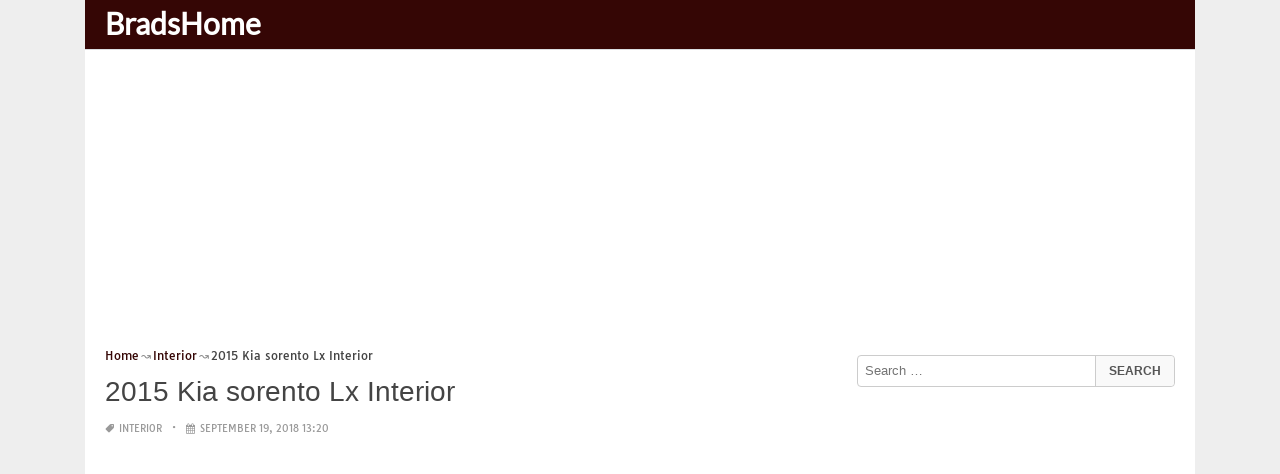

--- FILE ---
content_type: text/html; charset=UTF-8
request_url: https://bradshomefurnishings.com/2015-kia-sorento-lx-interior/
body_size: 16535
content:
<!DOCTYPE html><html lang="en-US"><head><meta charset="UTF-8"><meta name="viewport" content="width=device-width,minimum-scale=1,initial-scale=1"><link rel="profile" href="https://gmpg.org/xfn/11"><link rel="pingback" href="https://bradshomefurnishings.com/xmlrpc.php"><title>2015 Kia sorento Lx Interior &#8211; BradsHomeFurnishings</title><meta name='robots' content='max-image-preview:large'/><style>img:is([sizes="auto" i], [sizes^="auto," i]) { contain-intrinsic-size: 3000px 1500px }</style><link rel="alternate" type="application/rss+xml" title="BradsHomeFurnishings &raquo; Feed" href="https://bradshomefurnishings.com/feed/"/><link rel="alternate" type="application/rss+xml" title="BradsHomeFurnishings &raquo; Comments Feed" href="https://bradshomefurnishings.com/comments/feed/"/><link rel="alternate" type="application/rss+xml" title="BradsHomeFurnishings &raquo; 2015 Kia sorento Lx Interior Comments Feed" href="https://bradshomefurnishings.com/2015-kia-sorento-lx-interior/feed/"/><link rel='stylesheet' id='wp-block-library-css' href='https://bradshomefurnishings.com/wp-includes/css/dist/block-library/style.min.css?ver=6.8.3' type='text/css' media='all'/><style id='classic-theme-styles-inline-css' type='text/css'>
/*! This file is auto-generated */
.wp-block-button__link{color:#fff;background-color:#32373c;border-radius:9999px;box-shadow:none;text-decoration:none;padding:calc(.667em + 2px) calc(1.333em + 2px);font-size:1.125em}.wp-block-file__button{background:#32373c;color:#fff;text-decoration:none}</style><style id='global-styles-inline-css' type='text/css'>
:root{--wp--preset--aspect-ratio--square: 1;--wp--preset--aspect-ratio--4-3: 4/3;--wp--preset--aspect-ratio--3-4: 3/4;--wp--preset--aspect-ratio--3-2: 3/2;--wp--preset--aspect-ratio--2-3: 2/3;--wp--preset--aspect-ratio--16-9: 16/9;--wp--preset--aspect-ratio--9-16: 9/16;--wp--preset--color--black: #000000;--wp--preset--color--cyan-bluish-gray: #abb8c3;--wp--preset--color--white: #ffffff;--wp--preset--color--pale-pink: #f78da7;--wp--preset--color--vivid-red: #cf2e2e;--wp--preset--color--luminous-vivid-orange: #ff6900;--wp--preset--color--luminous-vivid-amber: #fcb900;--wp--preset--color--light-green-cyan: #7bdcb5;--wp--preset--color--vivid-green-cyan: #00d084;--wp--preset--color--pale-cyan-blue: #8ed1fc;--wp--preset--color--vivid-cyan-blue: #0693e3;--wp--preset--color--vivid-purple: #9b51e0;--wp--preset--gradient--vivid-cyan-blue-to-vivid-purple: linear-gradient(135deg,rgba(6,147,227,1) 0%,rgb(155,81,224) 100%);--wp--preset--gradient--light-green-cyan-to-vivid-green-cyan: linear-gradient(135deg,rgb(122,220,180) 0%,rgb(0,208,130) 100%);--wp--preset--gradient--luminous-vivid-amber-to-luminous-vivid-orange: linear-gradient(135deg,rgba(252,185,0,1) 0%,rgba(255,105,0,1) 100%);--wp--preset--gradient--luminous-vivid-orange-to-vivid-red: linear-gradient(135deg,rgba(255,105,0,1) 0%,rgb(207,46,46) 100%);--wp--preset--gradient--very-light-gray-to-cyan-bluish-gray: linear-gradient(135deg,rgb(238,238,238) 0%,rgb(169,184,195) 100%);--wp--preset--gradient--cool-to-warm-spectrum: linear-gradient(135deg,rgb(74,234,220) 0%,rgb(151,120,209) 20%,rgb(207,42,186) 40%,rgb(238,44,130) 60%,rgb(251,105,98) 80%,rgb(254,248,76) 100%);--wp--preset--gradient--blush-light-purple: linear-gradient(135deg,rgb(255,206,236) 0%,rgb(152,150,240) 100%);--wp--preset--gradient--blush-bordeaux: linear-gradient(135deg,rgb(254,205,165) 0%,rgb(254,45,45) 50%,rgb(107,0,62) 100%);--wp--preset--gradient--luminous-dusk: linear-gradient(135deg,rgb(255,203,112) 0%,rgb(199,81,192) 50%,rgb(65,88,208) 100%);--wp--preset--gradient--pale-ocean: linear-gradient(135deg,rgb(255,245,203) 0%,rgb(182,227,212) 50%,rgb(51,167,181) 100%);--wp--preset--gradient--electric-grass: linear-gradient(135deg,rgb(202,248,128) 0%,rgb(113,206,126) 100%);--wp--preset--gradient--midnight: linear-gradient(135deg,rgb(2,3,129) 0%,rgb(40,116,252) 100%);--wp--preset--font-size--small: 13px;--wp--preset--font-size--medium: 20px;--wp--preset--font-size--large: 36px;--wp--preset--font-size--x-large: 42px;--wp--preset--spacing--20: 0.44rem;--wp--preset--spacing--30: 0.67rem;--wp--preset--spacing--40: 1rem;--wp--preset--spacing--50: 1.5rem;--wp--preset--spacing--60: 2.25rem;--wp--preset--spacing--70: 3.38rem;--wp--preset--spacing--80: 5.06rem;--wp--preset--shadow--natural: 6px 6px 9px rgba(0, 0, 0, 0.2);--wp--preset--shadow--deep: 12px 12px 50px rgba(0, 0, 0, 0.4);--wp--preset--shadow--sharp: 6px 6px 0px rgba(0, 0, 0, 0.2);--wp--preset--shadow--outlined: 6px 6px 0px -3px rgba(255, 255, 255, 1), 6px 6px rgba(0, 0, 0, 1);--wp--preset--shadow--crisp: 6px 6px 0px rgba(0, 0, 0, 1);}:where(.is-layout-flex){gap: 0.5em;}:where(.is-layout-grid){gap: 0.5em;}body .is-layout-flex{display: flex;}.is-layout-flex{flex-wrap: wrap;align-items: center;}.is-layout-flex > :is(*, div){margin: 0;}body .is-layout-grid{display: grid;}.is-layout-grid > :is(*, div){margin: 0;}:where(.wp-block-columns.is-layout-flex){gap: 2em;}:where(.wp-block-columns.is-layout-grid){gap: 2em;}:where(.wp-block-post-template.is-layout-flex){gap: 1.25em;}:where(.wp-block-post-template.is-layout-grid){gap: 1.25em;}.has-black-color{color: var(--wp--preset--color--black) !important;}.has-cyan-bluish-gray-color{color: var(--wp--preset--color--cyan-bluish-gray) !important;}.has-white-color{color: var(--wp--preset--color--white) !important;}.has-pale-pink-color{color: var(--wp--preset--color--pale-pink) !important;}.has-vivid-red-color{color: var(--wp--preset--color--vivid-red) !important;}.has-luminous-vivid-orange-color{color: var(--wp--preset--color--luminous-vivid-orange) !important;}.has-luminous-vivid-amber-color{color: var(--wp--preset--color--luminous-vivid-amber) !important;}.has-light-green-cyan-color{color: var(--wp--preset--color--light-green-cyan) !important;}.has-vivid-green-cyan-color{color: var(--wp--preset--color--vivid-green-cyan) !important;}.has-pale-cyan-blue-color{color: var(--wp--preset--color--pale-cyan-blue) !important;}.has-vivid-cyan-blue-color{color: var(--wp--preset--color--vivid-cyan-blue) !important;}.has-vivid-purple-color{color: var(--wp--preset--color--vivid-purple) !important;}.has-black-background-color{background-color: var(--wp--preset--color--black) !important;}.has-cyan-bluish-gray-background-color{background-color: var(--wp--preset--color--cyan-bluish-gray) !important;}.has-white-background-color{background-color: var(--wp--preset--color--white) !important;}.has-pale-pink-background-color{background-color: var(--wp--preset--color--pale-pink) !important;}.has-vivid-red-background-color{background-color: var(--wp--preset--color--vivid-red) !important;}.has-luminous-vivid-orange-background-color{background-color: var(--wp--preset--color--luminous-vivid-orange) !important;}.has-luminous-vivid-amber-background-color{background-color: var(--wp--preset--color--luminous-vivid-amber) !important;}.has-light-green-cyan-background-color{background-color: var(--wp--preset--color--light-green-cyan) !important;}.has-vivid-green-cyan-background-color{background-color: var(--wp--preset--color--vivid-green-cyan) !important;}.has-pale-cyan-blue-background-color{background-color: var(--wp--preset--color--pale-cyan-blue) !important;}.has-vivid-cyan-blue-background-color{background-color: var(--wp--preset--color--vivid-cyan-blue) !important;}.has-vivid-purple-background-color{background-color: var(--wp--preset--color--vivid-purple) !important;}.has-black-border-color{border-color: var(--wp--preset--color--black) !important;}.has-cyan-bluish-gray-border-color{border-color: var(--wp--preset--color--cyan-bluish-gray) !important;}.has-white-border-color{border-color: var(--wp--preset--color--white) !important;}.has-pale-pink-border-color{border-color: var(--wp--preset--color--pale-pink) !important;}.has-vivid-red-border-color{border-color: var(--wp--preset--color--vivid-red) !important;}.has-luminous-vivid-orange-border-color{border-color: var(--wp--preset--color--luminous-vivid-orange) !important;}.has-luminous-vivid-amber-border-color{border-color: var(--wp--preset--color--luminous-vivid-amber) !important;}.has-light-green-cyan-border-color{border-color: var(--wp--preset--color--light-green-cyan) !important;}.has-vivid-green-cyan-border-color{border-color: var(--wp--preset--color--vivid-green-cyan) !important;}.has-pale-cyan-blue-border-color{border-color: var(--wp--preset--color--pale-cyan-blue) !important;}.has-vivid-cyan-blue-border-color{border-color: var(--wp--preset--color--vivid-cyan-blue) !important;}.has-vivid-purple-border-color{border-color: var(--wp--preset--color--vivid-purple) !important;}.has-vivid-cyan-blue-to-vivid-purple-gradient-background{background: var(--wp--preset--gradient--vivid-cyan-blue-to-vivid-purple) !important;}.has-light-green-cyan-to-vivid-green-cyan-gradient-background{background: var(--wp--preset--gradient--light-green-cyan-to-vivid-green-cyan) !important;}.has-luminous-vivid-amber-to-luminous-vivid-orange-gradient-background{background: var(--wp--preset--gradient--luminous-vivid-amber-to-luminous-vivid-orange) !important;}.has-luminous-vivid-orange-to-vivid-red-gradient-background{background: var(--wp--preset--gradient--luminous-vivid-orange-to-vivid-red) !important;}.has-very-light-gray-to-cyan-bluish-gray-gradient-background{background: var(--wp--preset--gradient--very-light-gray-to-cyan-bluish-gray) !important;}.has-cool-to-warm-spectrum-gradient-background{background: var(--wp--preset--gradient--cool-to-warm-spectrum) !important;}.has-blush-light-purple-gradient-background{background: var(--wp--preset--gradient--blush-light-purple) !important;}.has-blush-bordeaux-gradient-background{background: var(--wp--preset--gradient--blush-bordeaux) !important;}.has-luminous-dusk-gradient-background{background: var(--wp--preset--gradient--luminous-dusk) !important;}.has-pale-ocean-gradient-background{background: var(--wp--preset--gradient--pale-ocean) !important;}.has-electric-grass-gradient-background{background: var(--wp--preset--gradient--electric-grass) !important;}.has-midnight-gradient-background{background: var(--wp--preset--gradient--midnight) !important;}.has-small-font-size{font-size: var(--wp--preset--font-size--small) !important;}.has-medium-font-size{font-size: var(--wp--preset--font-size--medium) !important;}.has-large-font-size{font-size: var(--wp--preset--font-size--large) !important;}.has-x-large-font-size{font-size: var(--wp--preset--font-size--x-large) !important;}
:where(.wp-block-post-template.is-layout-flex){gap: 1.25em;}:where(.wp-block-post-template.is-layout-grid){gap: 1.25em;}
:where(.wp-block-columns.is-layout-flex){gap: 2em;}:where(.wp-block-columns.is-layout-grid){gap: 2em;}
:root :where(.wp-block-pullquote){font-size: 1.5em;line-height: 1.6;}</style><link rel="EditURI" type="application/rsd+xml" title="RSD" href="https://bradshomefurnishings.com/xmlrpc.php?rsd"/><meta name="generator" content="WordPress 6.8.3"/><link rel='shortlink' href='https://bradshomefurnishings.com/?p=11576'/><link rel="alternate" title="oEmbed (JSON)" type="application/json+oembed" href="https://bradshomefurnishings.com/wp-json/oembed/1.0/embed?url=https%3A%2F%2Fbradshomefurnishings.com%2F2015-kia-sorento-lx-interior%2F"/><link rel="alternate" title="oEmbed (XML)" type="text/xml+oembed" href="https://bradshomefurnishings.com/wp-json/oembed/1.0/embed?url=https%3A%2F%2Fbradshomefurnishings.com%2F2015-kia-sorento-lx-interior%2F&#038;format=xml"/><link rel="canonical" href="https://bradshomefurnishings.com/2015-kia-sorento-lx-interior/"/><link rel="icon" href="https://bradshomefurnishings.com/wp-content/uploads/2018/06/cropped-green-house-favicon-1-32x32.png" sizes="32x32"/><link rel="canonical" href="https://bradshomefurnishings.com/2015-kia-sorento-lx-interior/"/><link rel="icon" href="https://bradshomefurnishings.com/wp-content/uploads/2018/06/cropped-green-house-favicon-1-192x192.png" sizes="192x192"/><link rel="apple-touch-icon" href="https://bradshomefurnishings.com/wp-content/uploads/2018/06/cropped-green-house-favicon-1-180x180.png"/><meta name="msapplication-TileImage" content="https://bradshomefurnishings.com/wp-content/uploads/2018/06/cropped-green-house-favicon-1-270x270.png"/><script type="application/ld+json">{"@context":"http:\/\/schema.org","@type":"BlogPosting","mainEntityOfPage":"https:\/\/bradshomefurnishings.com\/2015-kia-sorento-lx-interior\/","publisher":{"@type":"Organization","name":"BradsHomeFurnishings","logo":{"@type":"ImageObject","url":"https:\/\/bradshomefurnishings.com\/2015-kia-sorento-lx-interior\/","height":36,"width":190}},"headline":"2015 Kia sorento Lx Interior","datePublished":"2018-09-19T13:20:47+07:00","dateModified":"2018-09-19T13:20:47+07:00","author":{"@type":"Person","name":"brads home furnishings"},"image":{"@type":"ImageObject","url":["https:\/\/bradshomefurnishings.com\/wp-content\/uploads\/2018\/08\/2015-kia-sorento-lx-interior-2017-kia-sorento-for-sale-near-moore-ok-boomer-kia-of-2015-kia-sorento-lx-interior.jpg",1280,791,false],"width":1280,"height":791}}</script><link rel="canonical" href="https://bradshomefurnishings.com/2015-kia-sorento-lx-interior/"/><link rel="icon" href="https://s.wordpress.org/style/images/codeispoetry.png"/><link rel="stylesheet" href="https://maxcdn.bootstrapcdn.com/font-awesome/4.7.0/css/font-awesome.min.css"><script async custom-element="amp-analytics" src="https://cdn.ampproject.org/v0/amp-analytics-0.1.js"></script><meta name="theme-color" content="#350605"><meta name="msapplication-navbutton-color" content="#350605"><meta name="apple-mobile-web-app-status-bar-style" content="#350605"><style amp-custom>.clear{clear:both;}img{width:auto;max-width:100%;height:auto;}a:link,a:visited{color:#e50a4a;text-decoration:none;}a:hover{text-decoration:underline;transition:color .45s ease-in-out;-moz-transition:color .45s ease-in-out;-webkit-transition:color .45s ease-in-out;} html, body, div, span, applet, object, h1, h2, h3, h4, h5, h6, p, blockquote, pre, a, abbr, acronym, address, big, cite, code, del, dfn, em, img, ins, kbd, q, s, samp, small, strike, strong, sub, sup, tt, var, b, u, i, center, dl, dt, dd, ol, ul, li, fieldset, form, label, legend, table, caption, tbody, tfoot, thead, tr, th, td, article, aside, canvas, details, embed, figure, figcaption, footer, header, hgroup, menu, nav, output, ruby, section, summary, time, mark, audio, video {padding:0; margin:0;}pre{background:#fafafa;margin-bottom:15px;padding:15px;white-space:pre-wrap;white-space:-moz-pre-wrap;white-space:-pre-wrap;white-space:-o-pre-wrap;word-wrap:break-word}iframe{max-width:100%;}.das{margin:0 0 5px 0;width:auto;height:auto;text-align:center;} @font-face {font-family:'Tauri';font-style:normal;font-weight:400;src:local('Tauri Regular'), local('Tauri-Regular'), url(https://fonts.gstatic.com/s/tauri/v4/NN-VSW_h-jkrKyYGwwj5QQ.woff2) format('woff2');unicode-range:U+0100-024F, U+1E00-1EFF, U+20A0-20AB, U+20AD-20CF, U+2C60-2C7F, U+A720-A7FF;}@font-face {font-family:'Tauri';font-style:normal;font-weight:400;src:local('Tauri Regular'), local('Tauri-Regular'), url(https://fonts.gstatic.com/s/tauri/v4/sWn97sjs9uU0xeuHDScCTA.woff2) format('woff2');unicode-range:U+0000-00FF, U+0131, U+0152-0153, U+02C6, U+02DA, U+02DC, U+2000-206F, U+2074, U+20AC, U+2212, U+2215;}@font-face {font-family:'Lato';font-style:normal;font-weight:400;src:local('Lato Regular'), local('Lato-Regular'), url(https://fonts.gstatic.com/s/lato/v13/UyBMtLsHKBKXelqf4x7VRQ.woff2) format('woff2');unicode-range:U+0100-024F, U+1E00-1EFF, U+20A0-20AB, U+20AD-20CF, U+2C60-2C7F, U+A720-A7FF;}@font-face {font-family:'Lato';font-style:normal;font-weight:400;src:local('Lato Regular'), local('Lato-Regular'), url(https://fonts.gstatic.com/s/lato/v13/1YwB1sO8YE1Lyjf12WNiUA.woff2) format('woff2');unicode-range:U+0000-00FF, U+0131, U+0152-0153, U+02C6, U+02DA, U+02DC, U+2000-206F, U+2074, U+20AC, U+2212, U+2215;}body{background:#eee;color:#444;font-family:"Helvetica Neue",Helvetica,Arial,sans-serif;font-size:14px;line-height:1.42857143;}.entry-content h1{margin-bottom:10px;font-size:32px;line-height:44px;}.entry-content h2{margin-bottom:10px;font-size:28px;line-height:34px;} .entry-content h3{margin-bottom:10px;font-size:22px;line-height:26px;} .entry-content h4{margin-bottom:10px;font-size:18px;line-height:22px;} .entry-content h5{margin-bottom:10px;font-size:16px;line-height:20px;} .entry-content h6{margin-bottom:10px;font-size:13px;line-height:20px;} .thonwidget a,.thonol a,.box a,.post-meta,.breadcrumb,.pagination{font-family:"Tauri",Helvetica,Arial,sans-serif;font-size:14px;} p{margin:5px 0 15px;line-height:1.42857143;}.alignleft{float:left;padding:5px 20px 5px 0;}.alignright{float:right;padding:5px 0 5px 20px;}.aligncenter{max-width:100% !important;text-align:center !important;margin:10px auto !important;display:block;}.aligncenter img{margin:5px auto !important;}.fax{font-family:"Open Sans",Arial,sans-serif;}.header{font-family:"Lato";margin-bottom:0;padding:0 10px !Important;background-color:#e50a4a !important;}.header li a,.header li a.dropdown{background-color:#e50a4a !Important;max-height:49px;color:#f9f9f9;}.header li a:hover,.header li a.dropdown:hover{color:#e9e9e9 !important;}.header ul.nav-buttons ul li{background-color:#e50a4a !important;line-height:35px;height:35px;}.header ul.nav-buttons ul a{background-color:#e50a4a;line-height:35px;}.header ul.nav-buttons ul a.selected,.header ul.nav-buttons ul a:hover{background:rgba(25,25,25,0.1) !Important;}.header ul.nav-buttons ul{padding:0;}.header .navclosed{background-color:#e50a4a;float:left !important;}.header .logos{margin:10px 10px 0 0;left:10px;position:relative;float:left;display:none;}.header .logos img{height:30px;width:145px;}.header ul a i.fa{padding-right:6px;} .header,.header li a,.header li a.dropdown,.header ul.nav-buttons ul li,.header ul.nav-buttons ul a,.header .navclosed{background-color:#e50a4a !Important;}.header li a,.header li a.dropdown{font-size:15px !important;font-weight:400;}.header{padding:0 10px;}.button-comment{display:block;text-align:center;}.button-comment a.button{display:inline-block;padding:8px 30px;background:#e50a4a;color:#fff !important;border-radius:5px;}.row{width:auto;}.container{width:auto;max-width:950px;margin:0 auto;padding:0;} .main-content{width:auto;max-width:960px;margin:0 auto;padding:0;}h1.logor{text-indent:-5000px;background:#f00;display:absolute;width:0;height:0;}.site-logo{width:auto;max-width:300px;height:50px;line-height:50px;left:0;z-index:999;float:left;}.site-logo a.logo-text{font-weight:bold;font-size:30px;line-height:46px;color:#fff;padding:0 15px 0 10px;}.site-logo a.logo-text:hover{color:#f1f2f3;text-decoration:none;}.site-logo a.logo-image{line-height:50px;padding:0;}.site-logo a.logo-image img{height:40px;width:auto;padding:5px 15px 5px 10px;}.nav-buttons{display:inline;float:left;} .logo{}.logo a{padding-left:0 !important;}.logo img{margin:10px 10px 10px 5px;width:auto;height:30px;}.header{width:auto;padding:15px;}.header .header-left{float:left;width:70%;padding-bottom:10px;}.header .header-right{float:right;width:30%;padding-bottom:10px;}.searchs{width:auto;min-width:250px;-webkit-border-radius:4px;-moz-border-radius:4px;border-radius:4px;padding:0;height:30px;background:#fff;float:right;margin:10px 10px 9px 0;}.searchs input[type=text]{width:75%;padding:8px;margin:0;border:none;color:#555;background:none;}.searchs input[type=text]:focus{outline:0;}.searchs .btn{width:15%;font-size:15px;color:#555;float:right;outline:0;padding:0;height:30px;margin:0;border:none;background:none;border-left:1px solid #bcbcbc;}.searchs .btn:hover{background:#f5f5f5;cursor:pointer;-webkit-border-radius:4px;-moz-border-radius:4px;border-radius:4px;} .searchs-menu{display:none;}.contents{clear:both;width:auto;padding:15px 20px 50px;display:block;background:#fff;}.content{float:left;width:70%;margin:0;padding:0;}.sidebar{float:right;width:30%;margin:0;padding:0;}.posts{width:auto;padding:0 15px 0 0;}.post{width:100%;margin:0 0 15px;padding:0;display:inline-block;font-weight:300;height:auto;border-bottom:1px dashed #e5e5e5;}.post-entry{position:relative;background:none;width:auto;margin:0 0 5px 0;}.post-title{position:absolutex;width:100%;}.post h2.post-title{font-size:22px;margin-bottom:0px;font-weight:500;line-height:30px;} .post h2.post-title a:hover{text-decoration:none;}.post-title a{color:#333;}.post img.post-thumb-big{max-width:100%;}.post img.post-thumb-left{float:left;margin:0 15px 5px 0;}.post img.post-thumb-right{float:right !Important;padding:0 0 0 15px;}.post .clear{margin-bottom:35px;}.post img.thumb-list1{float:left;margin:5px 15px 0px 0;width:160px;height:120px;}.post img.thumb-list3{margin:5px 0 5px;width:100%;}.post h2.title-list1{font-size:20px;line-height:28px;font-weight:600;}.post h2 a{color:#222;}.post-gallery{width:auto;margin:0px -5px 0 -5px;}.post-gallery .post-gallerys{width:25%;padding:0;margin:0;display:inline-block;}.post-gallery a{padding:5px;display:block;}.post-gallery img{width:100%;}.post-single{width:auto;padding-left:0;font-weight:300;}.post-single img{margin-bottom:10px;}.post-single h1.single-title{font-size:28px;line-height:34px;font-weight:500;padding-bottom:5px;}.posts .post-meta{font-size:10px;line-height:20px;margin:5px 0 0px;color:#999;text-transform:uppercase;}.posts .post-meta a{color:#999;}.posts .post-meta a.post-edit-link:before{content:"\2022";padding-left:10px;padding-right:5px;}.posts .post-meta img{width:auto;}.posts .post-meta .post-meta-views{text-transform:capitalize;}.post .post-meta .post-meta-views:before{content:"\2022";padding-left:10px;padding-right:10px;}.post .post-meta .post-meta-date:after{content:"\2022";padding-left:10px;padding-right:10px;}.posts .post-meta-cat{padding-right:5px;}.posts .post-meta-cat:after{content:"\2022";padding-left:10px;padding-right:5px;}.posts .post-meta i{padding-left:5px;-moz-transform:scale(-1, 1);-webkit-transform:scale(-1, 1);-o-transform:scale(-1, 1);-ms-transform:scale(-1, 1);transform:scale(-1, 1);}.posts .entry-content{margin:15px 0;}.posts .wp-caption{margin:0 0 15px;}.posts .wp-caption .wp-caption-text{font-size:13px;text-align:center;}.posts .post-meta-tag a{color:#777;}.posts .post-meta-tag a:hover{text-decoration:underline}.post-grid{width:33.33%;float:left;display:block;margin:0;}.post-grid h2{width:auto;white-space:nowrap;overflow:hidden;text-overflow:ellipsis;color:#222;}.post-grid a{color:#fff;}.post-grid h2 a{color:#222;}.post-grid-entry{margin:0 16px 16px 0 !Important;width:auto;position:relative;}.post-grid-entry img{width:100%;object-fit:cover;object-position:center;}.post-grid-entry:hover img{opacity:0.8}.post-grid h2{position:absolute;bottom:0;right:0;left:0;width:auto;text-align:center;font-size:11px;font-weight:400;padding:5px 0;color:#fefefe;xtext-shadow:0px 0px 2px rgba(150, 150, 150, 1);background:linear-gradient(to bottom,rgba(0,0,0,0.05) 6%,rgba(0,0,0,0.75) 90%);}.post-grid1 a{display:inline-block;height:auto;width:100%;}.post-grid h2.title-grid1{bottom:5px !important;}.post-grid h2.title-grid1 a{color:#fff;padding-left:5px;padding-right:5px;}.post-grid h2.title-grid2{position:relative;background:none;font-size:13px;text-align:left;padding:5px 0 0;}.post-grid h2.title-grid3{position:relative;background:none;text-align:left;font-size:14px;padding:10px 0 0;font-weight:500;}.post-grid h2.title-grid4{opacity:0;background:nonex;text-align:left;font-size:14px;padding:10px 0;font-weight:500;}.post-grid h2.title-grid4 a{color:#fff ;padding:0 10px;}.post-grid h2.post-title a:hover{text-decoration:none;} .post-grid2{margin-bottom:10px;}.post-grid3{width:50%;}.post-grid3 .post-grid-entry{padding:7px;border:1px solid #e1e2e3;-webkit-border-radius:3px;-moz-border-radius:3px;border-radius:3px;}.post-grid3 .post-meta{margin:3px 0 1px;}.post-grid3 .post-meta-cat{text-transform:capitalize;}.post-grid3 .post-meta-cat:after{padding-left:5px;padding-right:0;}.post-grid3 .post-meta-views{padding-left:0;}.post-grid4{width:50%;}.post-grid4 h2.title-grid4{bottom:5px;}.post-grid4 .post-meta{opacity:0;padding:2px 10px 0;position:absolute;bottom:30px;left:0;color:#f1f2f3;text-transform:capitalize;}.post-grid4 .post-meta a{color:#f1f2f3;} .post-grid4 .post-meta .post-ratings{margin:2px 0 0;}.post-grid4:hover h2.title-grid4,.post-grid4:hover .post-meta,.post-grid4:hover h4.title-grid4{display:block;opacity:1.0;transition:opacity .45s ease-in-out;-moz-transition:opacity .45s ease-in-out;-webkit-transition:opacity .45s ease-in-out;}.post-ratings{float:right;width:60px;height:24px;white-space:none;overflow:hidden;text-overflow:ellipsis;}.post-ratings-loading{display:none !important;z-index:-5;}p.download-size{border:1px solid #e1e1e1;padding:10px;margin-bottom:20px;font-weight:bold;}p.download-size:hover{background:#fefefe;}p.download-size a{padding-right:10px;font-weight:500;}p.download-size a:before{content:"\0338";padding-right:20px;color:#333;}p.download-size a:first-of-type:before{content:"";}.related-posts{}.related-posts h3{font-weight:500;font-size:22px;line-height:34px;margin-bottom:20px;}.related-posts h4{font-weight:500;font-size:14px;}.related-posts h4.style2{font-weight:500;font-size:16px;}.related-posts li.post{margin-bottom:10px;}.related-posts li.post img.post-thumb-left{margin-bottom:10px;width:50px;}.related-posts li.thonol{padding:0 0 20px 40px !important;max-width:100% !important;min-height:130px !important;}.related-posts li.thonol2{padding:0 0 20px 40px !important;width:100%;min-height:50px !important;}.related-posts li.thonol .thumb-style1{margin-bottom:10px;width:160px;height:120px;position:absolute;right:50px;}.related-posts li.thonol2 .thumb-style1{width:50px;height:50px;position:absolute;right:50px;}.related-posts li.thonolamp .thumb-style1{right:110px;}.related-posts li.thonol h4{padding:0 220px 0 0;}.related-posts li.thonol2 h4{padding:0 120px 0 0;}.related-posts li.thonol .post-meta{padding:0 220px 0 0;}.related-posts li.thonol2 .post-meta{padding:0 120px 0 0;}.related-posts li.thonol p{padding:0 220px 0 0;}.related-posts li.thonol .post-meta-cat a{font-size:10px !important;}.related-posts h2.title-grid2{padding-top:5px;}.related-posts .post-grid2 img{margin-bottom:5px;}.related-posts .post-grid1 img{margin-bottom:0;}.related-posts .post-grid2 img{margin-bottom:0;}.related-posts .post-grid3 img{margin-bottom:0;}.related-posts .post-grid4 img{margin-bottom:0;}.related-posts .post-grid4 a{display:inline-block;height:auto;width:100%;}.related-posts .post-grid4 .post-meta{right:0 !Important;}.related-posts .post-grid4 .post-meta a{display:inline;}.post-header h1{font-size:22px;font-weight:600;}.posts table{width:auto;max-width:100%;border-collapse:collapse;margin-bottom:15px;}.posts table th{background:#f9f9f9;border:1px solid #f1f2f3;padding:4px 5px;}.posts table td{border:1px solid #f1f2f3;padding:2px 5px;}.gallery{width:auto;max-width:100%;font-size:13px;line-height:20px;margin-bottom:15px;}.gallery .gallery-item{background:#eeex;margin:0;display:inline-table;text-align:center;padding:10px 0;}.gallery .gallery-caption{padding:0 5px;}.gallery .gallery-item .gallery-icon{padding:0 5px;width:auto;max-width:100%;}.gallery .gallery-item img{height:auto;}.gallery-columns-1 .gallery-item{width:100%;}.gallery-columns-2 .gallery-item{width:50%;}.gallery-columns-3 .gallery-item{width:33.3%;}.gallery-columns-4 .gallery-item{width:25%;}.gallery-columns-5 .gallery-item{width:20%;}.gallery-columns-6 .gallery-item{width:16.6%;}.gallery-columns-7 .gallery-item{width:14.2%;}.gallery-columns-8 .gallery-item{width:12.5%;}.gallery-columns-9 .gallery-item{width:11.1%;}.entry-content ul,.entry-content ol{margin:0 0 15px;padding:0 0 0 30px;font-size:14px;}.entry-content ul li,.entry-content ol li{line-height:22px;}.entry-content blockquote{padding:10px 10px 10px 20px;font-size:14px;font-style:italic;border-left:4px solid #eee;background:#f5f5f5;}.socials{padding:10px 0 0;clear:both;margin:20px 0;font-size:13px;}.socials span{border-top:1px dashed #ccc;border-bottom:1px dashed #ddd;padding:5px;margin-right:5px;}.socials a span{border:none;}.socials a{margin-bottom:5px;margin-right:5px;display:inline-block;padding:5px 5px 5px 10px;}.socials a:hover{text-decoration:none;}.btn-twitter {background:#00acee;border-radius:0;color:#fff}.btn-twitter:link, .btn-twitter:visited {color:#fff}.btn-twitter:active, .btn-twitter:hover {background:#0087bd;color:#fff}.btn-facebook {background:#3b5998;border-radius:0;color:#fff}.btn-facebook:link, .btn-facebook:visited {color:#fff}.btn-facebook:active, .btn-facebook:hover {background:#30477a;color:#fff}.btn-whatsapp {background:#4CAF50;border-radius:0;color:#fff}.btn-whatsapp:link, .btn-whatsapp:visited {color:#fff}.btn-whatsapp:active, .btn-whatsapp:hover {background:#388E3C;color:#fff}.btn-stumbleupon {background:#f74425;border-radius:0;color:#fff}.btn-stumbleupon:link, .btn-stumbleupon:visited {color:#fff}.btn-stumbleupon:active, .btn-stumbleupon:hover {background:#c7371e;color:#fff}.btn-linkedin {background:#0e76a8;border-radius:0;color:#fff}.btn-linkedin:link, .btn-linkedin:visited {color:#fff}.btn-linkedin:active, .btn-linkedin:hover {background:#0b6087;color:#fff}.btn-pinterest {background:#bd081c;border-radius:0;color:#fff}.btn-pinterest:link, .btn-pinterest:visited {color:#fff}.btn-pinterest:active, .btn-pinterest:hover {background:#960414;color:#fff}.post-entry-comment{margin-bottom:30px;}.post-entry-comment .comment-form-comment{margin-bottom:0;width:100%;}.post-entry-comment .comment-form-email,.post-entry-comment .comment-form-author,.post-entry-comment .comment-form-url{width:auto;} .post-entry-comment textarea,.post-entry-comment input[type=text],.post-entry-comment input[type=email],.post-entry-comment input[type=url]{color:#555;line-height:20px;padding:6px 10px;margin-top:5px;clear:both;display:block;width:240px;border:1px solid #ccc;-webkit-border-radius:4px;-moz-border-radius:4px;border-radius:4px;} .post-entry-comment textarea{width:90% !Important;}.post-entry-comment .submit{padding:10px 15px;outline:0;font-size:14px;background:#eee;border:1px solid #ddd;-webkit-border-radius:4px;-moz-border-radius:4px;border-radius:4px;}.comment-list{padding-left:15px;font-size:13px;}.comment-list li{list-style:none;border:1px solid #e9e9e9;background:#f9f9f9x;width:auto;padding:15px;margin-bottom:15px;}.comment-list .commentname{display:inline-table;width:70px;float:left;margin-right:15px;}.comment-list .commentinfo{display:inline-table;}.comment-list .commenttext{display:inline;}.comment-list .comment-author img{float:left;margin-right:15px;}h3.comment-title{font-weight:500;line-height:30px;font-size:22px;margin-bottom:10px;}.comment-list ul.children{margin-top:10px;}.pagination{margin:20px 0;line-height:30px;text-align:center;font-size:12px;} .pagination ul li{list-style:none;display:inline-block;line-height:22px;margin-right:5px;border:0px solid #ddd;-webkit-border-radius:4px;-moz-border-radius:4px;border-radius:4px;background-color:#e50a4a;cursor:pointer;}.pagination ul li a,.pagination ul li .page-numbers{color:#fff;display:block;padding:3px 12px;}.pagination a:hover,.pagination ul li .dots,.pagination ul li .current{background-color:rgba(25,25,25,0.3);text-decoration:none;}.paginations{margin:20px 0;line-height:30px;text-align:left;font-size:15px;background:#f0f0f0;padding:0 10px;}.paginations span{display:inline-table;margin:0;}.paginations a{margin:0;display:inline-block;padding:3px 8px;border-left:1px solid #f1f2f3;}.paginations a:hover{background:#e1e2e3;}.box{margin-bottom:20px;font-weight:300;font-size:14px;clear:both;display:block;padding-left:5px;}.box .tagcloud{text-align:justify;}.box .tagcloud a{line-height:20px;margin-right:5px;}.box .tagcloud a:after{content:",";}.box ul{display:block;counter-reset:my-badass-counter;}.box ul li{list-style:none;line-height:20px;border-bottom:1px dotted #e5e5e5;padding:8px 0;}li.adv{clear:both;display:block;padding-bottom:20px;border-bottom:1px solid #d99x;}li.adv img{width:70px;float:left;display:block;padding:0 10px 20px 0;}li.adv h4{display:block;}li.adv h4 a{color:#222;font-size:14px;font-weight:600;}li.adv span{clear:both;font-size:12px;} .box a:hover{text-decoration:none;}.box p{margin-top:0;}.box li.cat-item{width:50%;display:inline-block;clear:none;float:left;}.box li.cat-item a{padding-right:5px;}.box .calendar_wrap{display:block;width:auto;}.box .calendar_wrap table{width:100%;text-align:center;} .box .calendar_wrap table caption{background:#f9f9f9;font-weight:bold;padding:5px 0;}.box span.att{text-transform:uppercase;font-size:10px;}.box span.att a{color:#666;}.box li.thonwidget a{font-size:14px;}.box .excerpt a{font-size:16px;}.box .excerpt p{font-size:14px;font-weight:300;}.box li .size-small-thumbnail{float:left;padding:0 10px 0 0;} .box li.thonwidget{position:relative;clear:both;font-weight:400;display:block;min-height:65px;padding-top:8px;}.box li.thonwidget .post-thumb-big{display:block;margin-bottom:5px;}.box li.thonol{font-weight:300;padding:10px 60px 10px 40px;position:relative;min-height:50px;}.box li.thonol .numb{font-size:15px;color:#fff;width:30px;height:30px;line-height:30px;text-align:center;position:absolute;left:0;top:10px;-moz-border-radius:50px;-webkit-border-radius:50px;border-radius:50%;}.box img.thumb-style1{position:absolute;right:0;top:10px;width:50px;height:50px;}.box img.thumb-style2{position:absolute;right:0;top:10px;width:50px;height:50px;}.box li.thongrid{float:left;width:50%;padding:0;margin:0;display:block;border:0;}.box li.thongrid a{padding:5px;display:block;}.box li.thongrid img{width:100%;padding:0;margin:0 0 5px;}.box ul li{font-size:13px;}.box .thonwidget3 p{padding-right:55px;}.box .thonwidget3 a.thon-title{padding-right:45px;display:inline-block}.widget-title-box{border:0;margin-bottom:10px;display:block;}h3.widget-title{font-size:16px;font-weight:400;display:block;padding:0;background:#e50a4a;position:relative;color:#fff;}.sept{position:absolute;bottom:0;width:0;height:0;border-top:34px solid rgba(25,25,25,0.1);border-right:34px solid transparent;} h3.widget-title .texts{display:inline-block;padding:6px 10px;background:rgba(25,25,25,0.1) !Important;}h3.widget-title span{}.search-form{width:100%;-webkit-border-radius:4px;-moz-border-radius:4px;border-radius:4px;padding:0;height:30px;background:#fff;float:right;margin:10px 0;border:1px solid #ccc;}.search-form span.screen-reader-text{display:none;}.search-form .search-submit{font-size:12px;width:25%;float:right;color:#555;font-weight:600;text-transform:uppercase;margin:0;padding:8px 0;border:none;border-left:1px solid #ccc;background:#f9f9f9;outline:0;cursor:pointer;-webkit-border-radius:0 4px 4px 0;-moz-border-radius:0 4px 4px 0;border-radius:0 4px 4px 0;}.search-form .search-submit:hover{background:#f1f1f1;}.search-form .search-field{width:73%;margin:0;padding:0;border:0;outline:0;padding:7px 0 7px 7px;background:none;}.footer-widget{float:left;display:block;width:33.333%;padding:0;margin:0;}.footer-content{padding:8px 13px 20px;background:none;}.footer-widget-container{padding:7px;}.footer-widget .box{padding-left:0;}.footer{background:#f1f2f3;width:100%;color:#444;border-top:1px solid #e1e1e1}.footer p{color:#444;}.footer a{color:#444;}.footer a:hover{text-decoration:underline;}#footer{border-top:0px dashed #e0e0e0;text-align:center;padding:10px 0;font-size:12px;color:#444;}.bottom-menu ul{margin-bottom:10px;}.bottom-menu ul li{display:inline;list-style:none;padding:5px;}.breadcrumb{margin:0;padding:0;height:auto;margin-bottom:10px;}.breadcrumb ul{margin:0;padding:0 10px 0 0;width:auto;}.breadcrumb ul li{list-style:none;margin:0;display:inline;padding:0 2px 2px 0;font-size:12px;}.breadcrumb ul li:before {content:"\219D";color:#888;padding-right:2px;}.breadcrumb ul li.breadhome:before {content:"";padding-right:0;}.flickity-page-dots{display:none;}.box .form-control{width:100%;padding:8px;margin-bottom:8px;color:#333;}.box .form-control option{padding:5px;}.box .submit{background:#e50a4a;color:#fff;padding:8px 12px;font-size:13px;border:none;clear:both;margin-top:10px;}.thon-gallery{margin-right:-16px;}.thon-gallery h4.title-grid4{bottom:6px;}.thon-gallery .post-grid4{width:33.33% !important;} .thon-gallery img{max-width:100%;height:150px !important;}.thon-gallery amp-img{max-width:100%;height:150px !important;}.thon-gallery h2{font-size:20px !important;font-weight:500;line-height:24px;margin-bottom:10px;}.thon-gallery .thon-gallery-list{width:33.33%;display:inline-block;}.thon-gallery .thon-gallery-lists{width:auto;margin-right:10px;margin-bottom:10px;position:relative;} .thon-gallery h4 a{color:#fff !important;}.thon-gallery h4{opacity:0;width:auto;position:absolute;bottom:0;right:0;left:0;text-align:center;font-size:12px;font-weight:400;padding:5px;color:#fefefe;margin-bottom:0;white-space:nowrap;overflow:hidden;text-overflow:ellipsis;xtext-shadow:0px 0px 2px rgba(150, 150, 150, 1);background:linear-gradient(to bottom,rgba(0,0,0,0.05) 6%,rgba(0,0,0,0.85) 70%);}.thon-gallery .thon-gallery-lists:hover img{opacity:0.8;} amp-sidebar{background:#fff;font-family:"Lato";font-weight:400;font-size:14px;width:360px;padding:0;}.amp-sidebar-image{line-height:100px;vertical-align:middle;}.amp-close-image{top:15px;left:225px;cursor:pointer;}amp-sidebar .searchs-menu{padding:0;width:auto;max-width:100%;height:50px;display:block;}amp-sidebar .searchs{padding:0;margin-right:15px;width:330px;}amp-sidebar ul{padding:0;margin:0;}amp-sidebar li{list-style:none;line-height:24px;}amp-sidebar li a{color:#222;display:block;padding:7px 15px;border-bottom:1px dotted #e1e2e3;}amp-sidebar li i{display:inline;padding-right:10px;}amp-sidebar ul li a:hover{background-color:#f1f2f3;text-decoration:none;}amp-sidebar .logo{display:none;}.attach_image img{width:100%;}.resmenu{position:absolute;right:0;display:none;text-align:center;width:60px;height:48px;color:#fff;cursor:pointer;font-size:34px;line-height:50px;}.post-grid1 img{height:140px;margin-bottom:0;}.post-grid2 img{height:140px;margin-bottom:0;}.post-grid3 img{height:170px;margin-bottom:0;}.post-grid4 img{height:210px;margin-bottom:0;}@media only screen and (min-width:991px) { .xmain-content{margin:0 auto !important;width:auto;} }@media only screen and (min-width:0px) and (max-width:767px) { .contents{padding-right:10px;padding-left:10px;}.content{width:100%;}.sidebar{width:100%;padding-right:0;}.sidebar .box{padding-leftz:0;} .footer-widget{width:100%;}.post-grid .post-grid-entry{margin:0 5px 20px 10px;}.resmenu{display:block;}.searchs-def{display:none;} .thon-gallery{margin-right:0;}.thon-gallery .post-grid4{width:50% !important;} }@media only screen and (min-width:480px) and (max-width:767px) {.main-content{margin:0;}.contents{padding-left:10px;}.posts{padding-right:5px;padding-left:0 !Important;}.thon-gallery .thon-gallery-list{width:55%;}.posts .post-grid{width:33.333%;}.posts .post-grid3{width:50%;}.posts .post-grid-entry{margin:5px 7px;}.header ul.nav-buttons{width:300px;}li.logo{display:none !important;}.header .logos{display:block;}.post-grid3,.post-grid4{width:50% !important;} .box li.thongrid{width:25%;}.footer-widget-container{padding:0;}.footer-content{padding:15px;}.thon-gallery{margin-right:0;}.thon-gallery .post-grid4{width:50% !important;} }@media only screen and (min-width:0px) and (max-width:479px) {.main-content{margin:0;}.contents{padding-left:10px;}.posts{padding-right:5px;padding-left:0 !important;}.posts .post-thumb-left,.posts .post-thumb-right{width:35%;}.thon-gallery .thon-gallery-list,.post-grid{width:50%;} .thon-gallery .post-thumb-left,.post-grid .post-thumb-left{width:100%;}.socials{vertical-align:middle;}.socials a{width:25px;text-align:center;} .socials a span{display:none;} .box{padding-left:0;}.posts .post-grid{width:100%;} .posts .post-grid-entry{margin:7px 0;}.header ul.nav-buttons{width:300px;}.searchs-menu{display:block;}.searchs-menu .searchs{float:left;margin-left:10px;}li.logo{display:none !important;}.header .logos{display:block;}.gallery .gallery-item{width:100%;}.footer-widget-container{padding:0;}.footer-content{padding:10px;}amp-sidebar .searchs{width:92%;float:right;} .post-grid2 img{height:180px;}}.wrapper {padding-top:80px;z-index:0;}.wrapper-push {margin-left:0%;z-index:0;}.fixed {position:fixed!important;width:100%;}.header {width:auto;margin:0px;padding:0px;min-height:49px;padding-top:0px;position:relative;border-bottom-width:1px;border-bottom-style:solid;border-bottom-color:#dbdee2;background-color:rgba(255,255,255,1);background-color:#fff;-o-transition:.3s;-ms-transition:.3s;-moz-transition:.3s;-webkit-transition:.3s;transition:.3s;z-index:99;}.sticky {width:100%;padding:0px;height:60px;padding-top:10px;-o-transition:.3s;-ms-transition:.3s;-moz-transition:.3s;-webkit-transition:.3s;transition:.3s;}.sticky nav {margin-left:10px;min-height:100%;}.sticky ul.nav-buttons li {border-right-width:0px;}.stuck {margin:0 auto;width:100%;height:auto;position:fixed!important;top:0;left:0;right:0;-o-transition:.3s;-ms-transition:.3s;-moz-transition:.3s;-webkit-transition:.3s;transition:.3s;opacity:1.0;border-bottom-width:1px;border-bottom-style:solid;border-bottom-color:#dbdee2;}.stuck.header {padding-top:0px;min-height:50px;}.stuck .logo {padding-right:10px;}.stuck nav {margin-left:0px;min-height:100%!important;}.stuck ul.nav-buttons li {border-right-width:1px;}.logo {float:right;padding-right:20px;font-size:20px;line-height:50px;-o-transition:.3s;-ms-transition:.3s;-moz-transition:.3s;-webkit-transition:.3s;transition:.3s;}.logo span {color:#f1844d;font-weight:300;}.logo a {}.header a {color:#999ea3;}.header a:hover {color:#81868b;}.header a.selected {color:#81868b;background-color:#f8f8f9;}ul.nav-buttons li a.selected,ul.nav-buttons ul a.selected {background-color:#f8f8f9;}.navclosed,.navclicked {display:none;}.header nav {z-index:2;height:49px;margin-left:0px;-o-transition:.3s;-ms-transition:.3s;-moz-transition:.3s;-webkit-transition:.3s;transition:.3s;}ul.nav-buttons {margin:0px;padding:0px;z-index:2;list-style:none;position:absolute;}ul.nav-buttons li {margin:0px;padding:0px;float:left;position:relative;}ul.nav-buttons li a {font-size:15px;margin:0px;padding-left:10px;padding-right:10px;line-height:51px;display:block;text-decoration:none;}ul.nav-buttons li a.buy {background-color:#f1844d;color:#fff;}ul.nav-buttons li a:hover {font-size:15px;text-decoration:none;opacity:1.0;}ul.nav-buttons li a.selected{font-size:15px;text-decoration:none;opacity:1.0;}ul.nav-buttons li a.dropdown{font-size:15px;padding-left:10px;text-decoration:none;opacity:1.0; background-repeat:no-repeat;background-position:left center;}ul.nav-buttons li a:hover,ul.nav-buttons li a.dropdown:hover,ul.nav-buttons li:hover a.dropdown{background-color:rgba(25,25,25,0.1) !important;}ul.nav-buttons ul {list-style:none;position:absolute;padding:0px;padding-top:1px;width:auto;height:auto;left:-9999px; }ul.nav-buttons ul li {float:none;height:50px;border:0px;}ul.nav-buttons ul a {width:190px;display:block;margin:0px;padding-left:10px;background-color:#ebecedx;}ul.nav-buttons ul a:hover {background-color:#f8f8f9x;}ul.nav-buttons li:hover ul {left:0; }@media screen and (min-width:0px) and (max-width:767px) {.wrapper {left:0px;padding-top:80px;width:100%;position:absolute;transition-property:left; -moz-transition-duration:0.8s;-webkit-transition-duration:0.8s;-o-transition-duration:0.8s;transition-duration:0.8s;-moz-transition-timing-function:ease;-webkit-transition-timing-function:ease;-o-transition-timing-function:ease;transition-timing-function:ease;opacity:1;-o-transition:.8s;-ms-transition:.8s;-moz-transition:.8s;-webkit-transition:.8s;transition:.8s;z-index:0;}.wrapper-push {left:270px;position:absolute;transition-property:left; -moz-transition-duration:0.8s;-webkit-transition-duration:0.8s;-o-transition-duration:0.8s;transition-duration:0.8s;-moz-transition-timing-function:ease;-webkit-transition-timing-function:ease;-o-transition-timing-function:ease;transition-timing-function:ease;opacity:0.3; -o-transition:.8s;-ms-transition:.8s;-moz-transition:.8s;-webkit-transition:.8s;transition:.8s;z-index:0;}.header {min-height:50px;z-index:2;}.sticky {border-top-width:0px;}.stuck {height:40px;}.logo {font-size:16px;padding-top:1px;}.sticky nav,.stuck nav {margin-left:0px;}.navclosed {z-index:3;color:#fff;margin:0px;padding:0px;display:block; background-repeat:no-repeat;background-position:left top;width:50px;height:50px;position:absolute;left:0;transition-property:left; -moz-transition-duration:0.8s;-webkit-transition-duration:0.8s;-o-transition-duration:0.8s;transition-duration:0.8s;-moz-transition-timing-function:ease;-webkit-transition-timing-function:ease;-o-transition-timing-function:ease;transition-timing-function:ease;}.navclosed.slide + nav { display:block;overflow:hidden;max-width:0;padding-top:0;padding-bottom:0;margin-top:0;margin-bottom:0;-moz-transition-duration:0.8s; -webkit-transition-duration:0.8s;-o-transition-duration:0.8s;transition-duration:0.8s;-moz-transition-timing-function:ease;-webkit-transition-timing-function:ease;-o-transition-timing-function:ease;transition-timing-function:ease;left:-270px;max-width:270px;width:auto;height:100%!important;min-height:100%!important;z-index:3;position:fixed;top:0;}.navclosed a {color:transparent;margin:0px;padding:0px;width:50px;height:50px;display:block;}.navclicked.slide + nav { -moz-transition-duration:0.8s; -webkit-transition-duration:0.8s;-o-transition-duration:0.8s;transition-duration:0.8s;-moz-transition-timing-function:ease;-webkit-transition-timing-function:ease;-o-transition-timing-function:ease;transition-timing-function:ease;max-width:270px;width:auto;height:100%!important;min-height:100%!important;z-index:3!important;position:fixed;overflow:auto;left:0;top:0;}.navclicked {color:#fff;margin:0px;padding:0px; background-repeat:no-repeat;background-position:left -50px;z-index:3;width:20%;height:50px;left:270px;position:absolute;}.navclicked a {color:transparent;margin:0px;padding:0px;width:100%;height:300px;display:block;}.header nav {display:none;z-index:2;width:270px;height:auto;background-color:#ebeced;position:absolute;}ul.nav-buttons {float:none;width:100%;height:auto;overflow-x:hidden;overflow-y:auto;padding:0px;position:static;}ul.nav-buttons li {width:100%;height:auto;margin-right:0px;border-bottom-width:1px;border-bottom-style:solid;border-bottom-color:#ccced1;float:left;}ul.nav-buttons li a {display:block;width:100%;}ul.nav-buttons li a.dropdown {padding-left:36px !important;background-color:#ebeced; background-repeat:no-repeat;background-position:0px center;background-size:40px;-moz-background-size:40px;}ul.nav-buttons ul {position:relative;left:0px;}ul.nav-buttons ul li {border-bottom-width:1px;border-bottom-style:solid;border-bottom-color:#fff;}}@media screen and (-webkit-min-device-pixel-ratio:1.5),screen and (-moz-min-device-pixel-ratio:1.5),screen and (min-device-pixel-ratio:1.5) { .navclosed { background-repeat:no-repeat;background-position:left top;background-size:50px;-moz-background-size:50px;}.navclicked { background-repeat:no-repeat;background-position:left -50px;background-size:50px;-moz-background-size:50px;}ul.nav-buttons li a.dropdown,ul.nav-buttons li a.dropdown:hover,ul.nav-buttons li:hover a.dropdown{ background-repeat:no-repeat;padding-left:12px !important;background-position:left center;background-size:40px;-moz-background-size:40px;}}.contents{background-color:#ffffff;}.post h2.post-title a:hover,.post-grid h2.post-title a:hover{color:#350605 !important}.footer-content{background:#ffffff}.header,.header li a,.header li a.dropdown,.header ul.nav-buttons ul li,.header ul.nav-buttons ul a,.header .navclosed,.pagination ul li,.header nav,.resmenu{background-color:#350605 !important;}h3.widget-title{background:#350605}.box li.thonol .numb{color:#fff;background:#350605;}.box li.thonol:before{background:#350605}amp-sidebar .searchs-menu{background:#350605}a:link,a:visited{color:#350605;}a:hover{color:#e51709;}ul.nav-buttons li.logo a:hover,ul.nav-buttons li.logo a.dropdown:hover,ul.nav-buttons li.logo:hover a.dropdown{background-color:rgba(53,6,5,1) !important;}.main-content{max-width:1110px !important;}@media only screen and (min-width: 0px) and (max-width: 767px) {.header{left:-10px !important;}}</style><script async src="//pagead2.googlesyndication.com/pagead/js/adsbygoogle.js"></script><script>(adsbygoogle = window.adsbygoogle || []).push({
          google_ad_client: "ca-pub-6807953238257737",
          enable_page_level_ads: true
     });</script></head><body><div class="row"><div class="main-content"><header class="header"><div class="site-logo"><a class="logo-text" href="https://bradshomefurnishings.com">BradsHome</a></div><div on="tap:resmenu.toggle" role="button" tabindex="1" class="resmenu"><i class="fa fa-bars" aria-hidden="true"></i></div><nav></nav></header><div class="contents"><ins class="adsbygoogle" style="display:block" data-ad-client="ca-pub-6807953238257737" data-ad-slot="6505297393" data-ad-format="auto" data-full-width-responsive="true"></ins><script>(adsbygoogle = window.adsbygoogle || []).push({});</script><div class="content"><div class="posts"><main class="post-single"><nav class="breadcrumb"><ul itemscope itemtype="http://schema.org/BreadcrumbList"><li itemprop="itemListElement" itemscope itemtype="http://schema.org/ListItem" class="breadhome"><a href="https://bradshomefurnishings.com" itemtype="http://schema.org/Thing" itemprop="item"><span itemprop="name">Home</span><meta itemprop="position" content="1"></a></li><li itemprop="itemListElement" itemscope itemtype="http://schema.org/ListItem"><a href="https://bradshomefurnishings.com/category/interior/" itemtype="http://schema.org/Thing" itemprop="item"><span itemprop="name">Interior</span><meta itemprop="position" content="2"></a></li><li>2015 Kia sorento Lx Interior</li></ul></nav><article><h1 class="single-title">2015 Kia sorento Lx Interior</h1><div class="post-meta"><span class="post-meta-cat"><i class="fa fa-tag" aria-hidden="true"></i><a href="https://bradshomefurnishings.com/category/interior/" rel="category tag">Interior</a></span><span class="post-meta-date"><time class="entry-date published updated" datetime="2018-09-19T13:20:47+07:00"><i class="fa fa-calendar" aria-hidden="true"></i>September 19, 2018 13:20</time></span></div><div class="entry-content"><div class="das"><ins class="adsbygoogle" style="display:block" data-ad-client="ca-pub-6807953238257737" data-ad-slot="6505297393" data-ad-format="auto" data-full-width-responsive="true"></ins><script>(adsbygoogle = window.adsbygoogle || []).push({});</script></div><figure id="attachment_11584" aria-describedby="caption-attachment-11584" style="width:1280px" class="wp-caption aligncenter"><a href="https://bradshomefurnishings.com/2015-kia-sorento-lx-interior/2015-kia-sorento-lx-interior-used-2015-kia-sorento-lx-in-san-diego-643590-auto-city/"><img fetchpriority="high" decoding="async" class="wp-image-11584 size-full" src="https://bradshomefurnishings.com/wp-content/uploads/2018/08/2015-kia-sorento-lx-interior-used-2015-kia-sorento-lx-in-san-diego-643590-auto-city-of-2015-kia-sorento-lx-interior.jpg" alt="2015 Kia sorento Lx Interior Used 2015 Kia sorento Lx In San Diego 643590 Auto City" width="1280" height="718" srcset="https://bradshomefurnishings.com/wp-content/uploads/2018/08/2015-kia-sorento-lx-interior-used-2015-kia-sorento-lx-in-san-diego-643590-auto-city-of-2015-kia-sorento-lx-interior.jpg 1280w, https://bradshomefurnishings.com/wp-content/uploads/2018/08/2015-kia-sorento-lx-interior-used-2015-kia-sorento-lx-in-san-diego-643590-auto-city-of-2015-kia-sorento-lx-interior-700x393.jpg 700w, https://bradshomefurnishings.com/wp-content/uploads/2018/08/2015-kia-sorento-lx-interior-used-2015-kia-sorento-lx-in-san-diego-643590-auto-city-of-2015-kia-sorento-lx-interior-768x431.jpg 768w" sizes="(max-width: 1280px) 100vw, 1280px"/></a><figcaption id="caption-attachment-11584" class="wp-caption-text">2015 Kia sorento Lx Interior Used 2015 Kia sorento Lx In San Diego 643590 Auto City</figcaption></figure><div class="das"><ins class="adsbygoogle" style="display:block" data-ad-format="fluid" data-ad-layout-key="-6t+ed+2i-1n-4w" data-ad-client="ca-pub-6807953238257737" data-ad-slot="5799795124"></ins><script>(adsbygoogle = window.adsbygoogle || []).push({});</script></div><p><b>2015 Kia sorento Lx Interior </b>has a variety pictures that partnered to locate out the most recent pictures of 2015 Kia sorento Lx Interior here, and after that you can acquire the pictures through our best 2015 kia sorento lx interior collection. 2015 Kia sorento Lx Interior pictures in here are posted and uploaded by Brads house Furnishings for your 2015 kia sorento lx interior images collection. The images that existed in 2015 Kia sorento Lx Interior are consisting of best images and high quality pictures.</p><p style="text-align:center"><img decoding="async" title="2015 used kia sorento sx at alm roswell ga iid 17543901" src="https://bradshomefurnishings.com/wp-content/uploads/2018/08/2015-kia-sorento-lx-interior-2015-used-kia-sorento-sx-at-alm-roswell-ga-iid-17543901-of-2015-kia-sorento-lx-interior.jpg" alt="2015 kia sorento sx 17543901 3" width="100%"/><br/>
2015 used kia sorento sx at alm roswell ga iid 17543901</p><p>These many pictures of 2015 Kia sorento Lx Interior list may become your inspiration and informational purpose. We hope you enjoy and satisfied with our best characterize of 2015 Kia sorento Lx Interior from our accretion that posted here and with you can use it for satisfactory needs for personal use only. The house Design Ideas team after that provides the extra pictures of 2015 Kia sorento Lx Interior in high Definition and Best environment that can be downloaded by click on the gallery below the 2015 Kia sorento Lx Interior picture.</p><p style="text-align:center"><img decoding="async" title="2015 kia sorento new car test drive" src="https://bradshomefurnishings.com/wp-content/uploads/2018/08/2015-kia-sorento-lx-interior-2015-kia-sorento-new-car-test-drive-of-2015-kia-sorento-lx-interior.jpg" alt="cac50kis021d021001 jpg" width="100%"/><br/>
2015 kia sorento new car test drive<br/><img decoding="async" title="2017 kia sorento vs 2017 ford edge compare cars" src="https://bradshomefurnishings.com/wp-content/uploads/2018/08/2015-kia-sorento-lx-interior-2017-kia-sorento-vs-2017-ford-edge-compare-cars-of-2015-kia-sorento-lx-interior.jpg" alt="2017 kia sorento 100554172 h jpg" width="100%"/><br/>
2017 kia sorento vs 2017 ford edge compare cars</p><div class="das"><ins class="adsbygoogle" style="display:block;text-align:center;" data-ad-layout="in-article" data-ad-format="fluid" data-ad-client="ca-pub-6807953238257737" data-ad-slot="6445108715"></ins><script>(adsbygoogle = window.adsbygoogle || []).push({});</script></div><blockquote><p><strong>You Might Also Like :</strong><br/>
[gembloong_related_posts count=3]</p></blockquote><p><a href="http://bradshomefurnishings.com">bradshomefurnishings.com</a> can back up you to get the latest recommendation just about 2015 Kia sorento Lx Interior. restructure Ideas. We present a summit mood high photo subsequently trusted allow and all if youre discussing the house layout as its formally called. This web is made to perspective your unfinished room into a helpfully usable room in usefully a brief amount of time. so lets undertake a bigger judge exactly what the 2015 kia sorento lx interior. is everything virtually and exactly what it can possibly pull off for you. subsequently making an titivation to an existing habitat it is difficult to manufacture a well-resolved encroachment if the existing type and design have not been taken into consideration.</p><p style="text-align:center"><img decoding="async" title="used 2015 kia sorento lx in san diego 643590 auto city" src="https://bradshomefurnishings.com/wp-content/uploads/2018/08/2015-kia-sorento-lx-interior-used-2015-kia-sorento-lx-in-san-diego-643590-auto-city-of-2015-kia-sorento-lx-interior.jpg" alt="pre owned 2015 kia sorento lx" width="100%"/><br/>
used 2015 kia sorento lx in san diego 643590 auto city<br/><img decoding="async" title="kia sorento 2015 interior best of used 2015 kia sorento lx in san" src="https://bradshomefurnishings.com/wp-content/uploads/2018/08/2015-kia-sorento-lx-interior-kia-sorento-2015-interior-best-of-used-2015-kia-sorento-lx-in-san-of-2015-kia-sorento-lx-interior.jpg" alt="kia sorento 2015 interior best of used 2015 kia sorento lx in san diego" width="100%"/><br/>
kia sorento 2015 interior best of used 2015 kia sorento lx in san</p><div class="das"><ins class="adsbygoogle" style="display:block" data-ad-format="autorelaxed" data-ad-client="ca-pub-6807953238257737" data-ad-slot="5232621430"></ins><script>(adsbygoogle = window.adsbygoogle || []).push({});</script></div><div class="thon-gallery"><h2>Collections of 2015 Kia sorento Lx Interior :</h2><div class="thon-gallery-list"><div class="thon-gallery-lists"><a href="https://bradshomefurnishings.com/2015-kia-sorento-lx-interior/2015-kia-sorento-lx-interior-used-2015-kia-sorento-lx-in-san-diego-643590-auto-city/"><img decoding="async" src="https://bradshomefurnishings.com/wp-content/uploads/thon/2015-kia-sorento-lx-interior-used-2015-kia-sorento-lx-in-san-diego-643590-auto-city-of-2015-kia-sorento-lx-interior-160x120.jpg" class=" wp-post-image" width="160" height="120" alt="2015 Kia sorento Lx Interior Used 2015 Kia sorento Lx In San Diego 643590 Auto City" title="2015 Kia sorento Lx Interior Used 2015 Kia sorento Lx In San Diego 643590 Auto City"><h4>2015 Kia sorento Lx Interior Used 2015 Kia sorento Lx In San Diego 643590 Auto City</h4></a></div></div><div class="thon-gallery-list"><div class="thon-gallery-lists"><a href="https://bradshomefurnishings.com/2015-kia-sorento-lx-interior/2015-kia-sorento-lx-interior-2015-used-kia-sorento-sx-at-alm-roswell-ga-iid-17543901/"><img decoding="async" src="https://bradshomefurnishings.com/wp-content/uploads/thon/2015-kia-sorento-lx-interior-2015-used-kia-sorento-sx-at-alm-roswell-ga-iid-17543901-of-2015-kia-sorento-lx-interior-160x120.jpg" class=" wp-post-image" width="160" height="120" alt="2015 Kia sorento Lx Interior 2015 Used Kia sorento Sx at Alm Roswell Ga Iid 17543901" title="2015 Kia sorento Lx Interior 2015 Used Kia sorento Sx at Alm Roswell Ga Iid 17543901"><h4>2015 Kia sorento Lx Interior 2015 Used Kia sorento Sx at Alm Roswell Ga Iid 17543901</h4></a></div></div><div class="thon-gallery-list"><div class="thon-gallery-lists"><a href="https://bradshomefurnishings.com/2015-kia-sorento-lx-interior/2015-kia-sorento-lx-interior-2015-kia-sorento-new-car-test-drive/"><img loading="lazy" decoding="async" src="https://bradshomefurnishings.com/wp-content/uploads/thon/2015-kia-sorento-lx-interior-2015-kia-sorento-new-car-test-drive-of-2015-kia-sorento-lx-interior-160x120.jpg" class=" wp-post-image" width="160" height="120" alt="2015 Kia sorento Lx Interior 2015 Kia sorento New Car Test Drive" title="2015 Kia sorento Lx Interior 2015 Kia sorento New Car Test Drive"><h4>2015 Kia sorento Lx Interior 2015 Kia sorento New Car Test Drive</h4></a></div></div><div class="thon-gallery-list"><div class="thon-gallery-lists"><a href="https://bradshomefurnishings.com/2015-kia-sorento-lx-interior/2015-kia-sorento-lx-interior-kia-sorento-2015-interior-best-of-used-2015-kia-sorento-lx-in-san/"><img loading="lazy" decoding="async" src="https://bradshomefurnishings.com/wp-content/uploads/thon/2015-kia-sorento-lx-interior-kia-sorento-2015-interior-best-of-used-2015-kia-sorento-lx-in-san-of-2015-kia-sorento-lx-interior-160x120.jpg" class=" wp-post-image" width="160" height="120" alt="2015 Kia sorento Lx Interior Kia sorento 2015 Interior Best Of Used 2015 Kia sorento Lx In San" title="2015 Kia sorento Lx Interior Kia sorento 2015 Interior Best Of Used 2015 Kia sorento Lx In San"><h4>2015 Kia sorento Lx Interior Kia sorento 2015 Interior Best Of Used 2015 Kia sorento Lx In San</h4></a></div></div><div class="thon-gallery-list"><div class="thon-gallery-lists"><a href="https://bradshomefurnishings.com/2015-kia-sorento-lx-interior/2015-kia-sorento-lx-interior-2017-kia-sorento-for-sale-near-moore-ok-boomer-kia/"><img loading="lazy" decoding="async" src="https://bradshomefurnishings.com/wp-content/uploads/thon/2015-kia-sorento-lx-interior-2017-kia-sorento-for-sale-near-moore-ok-boomer-kia-of-2015-kia-sorento-lx-interior-160x120.jpg" class=" wp-post-image" width="160" height="120" alt="2015 Kia sorento Lx Interior 2017 Kia sorento for Sale Near Moore Ok Boomer Kia" title="2015 Kia sorento Lx Interior 2017 Kia sorento for Sale Near Moore Ok Boomer Kia"><h4>2015 Kia sorento Lx Interior 2017 Kia sorento for Sale Near Moore Ok Boomer Kia</h4></a></div></div><div class="thon-gallery-list"><div class="thon-gallery-lists"><a href="https://bradshomefurnishings.com/2015-kia-sorento-lx-interior/2015-kia-sorento-lx-interior-2017-kia-sorento-vs-2017-ford-edge-compare-cars/"><img loading="lazy" decoding="async" src="https://bradshomefurnishings.com/wp-content/uploads/thon/2015-kia-sorento-lx-interior-2017-kia-sorento-vs-2017-ford-edge-compare-cars-of-2015-kia-sorento-lx-interior-160x120.jpg" class=" wp-post-image" width="160" height="120" alt="2015 Kia sorento Lx Interior 2017 Kia sorento Vs 2017 ford Edge Compare Cars" title="2015 Kia sorento Lx Interior 2017 Kia sorento Vs 2017 ford Edge Compare Cars"><h4>2015 Kia sorento Lx Interior 2017 Kia sorento Vs 2017 ford Edge Compare Cars</h4></a></div></div></div><div class="socials"><span>SHARE ON</span><a href="https://twitter.com/intent/tweet?text=2015 Kia sorento Lx Interior&url=https://bradshomefurnishings.com/2015-kia-sorento-lx-interior/" title="Share on Twitter" target="_blank" class="btn btn-twitter"><i class="fa fa-twitter"></i> <span>Twitter</span></a><a href="https://wwww.facebook.com/sharer.php?u=https://bradshomefurnishings.com/2015-kia-sorento-lx-interior/" title="Share on Facebook" target="_blank" class="btn btn-facebook"><i class="fa fa-facebook"></i> <span>Facebook</span></a><a href="whatsapp://send?text=https://bradshomefurnishings.com/2015-kia-sorento-lx-interior/" title="Share on WhatsApp" target="_blank" class="btn btn-whatsapp"><i class="fa fa-whatsapp"></i> <span>WhatsApp</span></a><a href="https://www.pinterest.com/pin/create/button/?url=https://bradshomefurnishings.com/2015-kia-sorento-lx-interior/&media=https://bradshomefurnishings.com/wp-content/uploads/2018/08/2015-kia-sorento-lx-interior-2017-kia-sorento-for-sale-near-moore-ok-boomer-kia-of-2015-kia-sorento-lx-interior.jpg&description=2015+Kia+sorento+Lx+Interior" title="Share on Pinterest" target="_blank" class="btn btn-pinterest"><i class="fa fa-pinterest"></i> <span>Pinterest</span></a></div><footer class="post-meta post-meta-tag">Tags: <a href="https://bradshomefurnishings.com/tag/15-kia-bongo/" rel="tag">15 kia bongo</a>, <a href="https://bradshomefurnishings.com/tag/15-kia-forte-oil-capacity/" rel="tag">15 kia forte oil capacity</a>, <a href="https://bradshomefurnishings.com/tag/copricerchi-15-kia-venga/" rel="tag">copricerchi 15 kia venga</a>, <a href="https://bradshomefurnishings.com/tag/kia-15-alloy-wheels/" rel="tag">kia 15 alloy wheels</a>, <a href="https://bradshomefurnishings.com/tag/llantas-aro-15-kia-morning/" rel="tag">llantas aro 15 kia morning</a></footer></div></article><div class="related-posts"><h3>Related Posts of "2015 Kia sorento Lx Interior"</h3><ul><div class="post-grid post-grid3"><div class="post-grid-entry"><a href="https://bradshomefurnishings.com/wireless-interior-led-lights-for-cars/"><img src="https://bradshomefurnishings.com/wp-content/uploads/thon/wireless-interior-led-lights-for-cars-yaphtes-car-led-strip-lights-4pcs-48-led-multicolor-with-sound-of-wireless-interior-led-lights-for-cars-300x170.jpg" class=" wp-post-image" width="300" height="170" alt="Wireless Interior Led Lights for Cars Yaphtes Car Led Strip Lights 4pcs 48 Led Multicolor with sound" title="Wireless Interior Led Lights for Cars Yaphtes Car Led Strip Lights 4pcs 48 Led Multicolor with sound"></a><h2 class="post-title title-grid3"><a href="https://bradshomefurnishings.com/wireless-interior-led-lights-for-cars/">Wireless Interior Led Lights for Cars</a></h2><div class="post-meta"><span class="post-meta-cat"><a href="https://bradshomefurnishings.com/category/interior/"><i class="fa fa-tag" aria-hidden="true"></i>Interior</a></span><span class="post-meta-views"><i class="fa fa-eye" aria-hidden="true"></i>948 views</span></div></div><div class="clear"></div></div><div class="post-grid post-grid3"><div class="post-grid-entry"><a href="https://bradshomefurnishings.com/how-to-remove-mold-stains-from-car-interior/"><img src="https://bradshomefurnishings.com/wp-content/uploads/thon/how-to-remove-mold-stains-from-car-interior-how-to-remove-car-interior-spots-and-stains-chemical-guys-of-how-to-remove-mold-stains-from-car-interior-300x170.jpg" class=" wp-post-image" width="300" height="170" alt="How to Remove Mold Stains From Car Interior How to Remove Car Interior Spots and Stains Chemical Guys" title="How to Remove Mold Stains From Car Interior How to Remove Car Interior Spots and Stains Chemical Guys"></a><h2 class="post-title title-grid3"><a href="https://bradshomefurnishings.com/how-to-remove-mold-stains-from-car-interior/">How to Remove Mold Stains From Car Interior</a></h2><div class="post-meta"><span class="post-meta-cat"><a href="https://bradshomefurnishings.com/category/interior/"><i class="fa fa-tag" aria-hidden="true"></i>Interior</a></span><span class="post-meta-views"><i class="fa fa-eye" aria-hidden="true"></i>1125 views</span></div></div><div class="clear"></div></div><div class="post-grid post-grid3"><div class="post-grid-entry"><a href="https://bradshomefurnishings.com/bifold-interior-closet-doors/"><img src="https://bradshomefurnishings.com/wp-content/uploads/thon/bifold-interior-closet-doors-frameport-36-in-x-80-in-6-panel-pine-unfinished-interior-closet-bi-of-bifold-interior-closet-doors-300x170.jpg" class=" wp-post-image" width="300" height="170" alt="Bifold Interior Closet Doors Frameport 36 In X 80 In 6 Panel Pine Unfinished Interior Closet Bi" title="Bifold Interior Closet Doors Frameport 36 In X 80 In 6 Panel Pine Unfinished Interior Closet Bi"></a><h2 class="post-title title-grid3"><a href="https://bradshomefurnishings.com/bifold-interior-closet-doors/">Bifold Interior Closet Doors</a></h2><div class="post-meta"><span class="post-meta-cat"><a href="https://bradshomefurnishings.com/category/interior/"><i class="fa fa-tag" aria-hidden="true"></i>Interior</a></span><span class="post-meta-views"><i class="fa fa-eye" aria-hidden="true"></i>1121 views</span></div></div><div class="clear"></div></div><div class="post-grid post-grid3"><div class="post-grid-entry"><a href="https://bradshomefurnishings.com/prehung-8ft-interior-doors/"><img src="https://bradshomefurnishings.com/wp-content/uploads/thon/prehung-8ft-interior-doors-masonite-30-in-x-80-in-solidoor-2-panel-arch-top-solid-core-smooth-of-prehung-8ft-interior-doors-300x170.jpg" class=" wp-post-image" width="300" height="170" alt="Prehung 8ft Interior Doors Masonite 30 In X 80 In solidoor 2 Panel Arch top solid Core Smooth" title="Prehung 8ft Interior Doors Masonite 30 In X 80 In solidoor 2 Panel Arch top solid Core Smooth"></a><h2 class="post-title title-grid3"><a href="https://bradshomefurnishings.com/prehung-8ft-interior-doors/">Prehung 8ft Interior Doors</a></h2><div class="post-meta"><span class="post-meta-cat"><a href="https://bradshomefurnishings.com/category/interior/"><i class="fa fa-tag" aria-hidden="true"></i>Interior</a></span><span class="post-meta-views"><i class="fa fa-eye" aria-hidden="true"></i>1075 views</span></div></div><div class="clear"></div></div><div class="post-grid post-grid3"><div class="post-grid-entry"><a href="https://bradshomefurnishings.com/2015-dodge-durango-interior-lights-stay-on/"><img src="https://bradshomefurnishings.com/wp-content/uploads/thon/2015-dodge-durango-interior-lights-stay-on-jeep-grand-cherokee-dodge-durango-led-interior-how-to-install-3rd-of-2015-dodge-durango-interior-lights-stay-on-300x170.jpg" class=" wp-post-image" width="300" height="170" alt="2015 Dodge Durango Interior Lights Stay On Jeep Grand Cherokee Dodge Durango Led Interior How to Install 3rd" title="2015 Dodge Durango Interior Lights Stay On Jeep Grand Cherokee Dodge Durango Led Interior How to Install 3rd"></a><h2 class="post-title title-grid3"><a href="https://bradshomefurnishings.com/2015-dodge-durango-interior-lights-stay-on/">2015 Dodge Durango Interior Lights Stay On</a></h2><div class="post-meta"><span class="post-meta-cat"><a href="https://bradshomefurnishings.com/category/interior/"><i class="fa fa-tag" aria-hidden="true"></i>Interior</a></span><span class="post-meta-views"><i class="fa fa-eye" aria-hidden="true"></i>1012 views</span></div></div><div class="clear"></div></div><div class="post-grid post-grid3"><div class="post-grid-entry"><a href="https://bradshomefurnishings.com/how-to-reupholster-car-interior-roof/"><img src="https://bradshomefurnishings.com/wp-content/uploads/thon/how-to-reupholster-car-interior-roof-diy-painting-car-seats-to-change-the-color-how-to-tips-and-of-how-to-reupholster-car-interior-roof-300x170.jpg" class=" wp-post-image" width="300" height="170" alt="How to Reupholster Car Interior Roof Diy Painting Car Seats to Change the Color How to Tips and" title="How to Reupholster Car Interior Roof Diy Painting Car Seats to Change the Color How to Tips and"></a><h2 class="post-title title-grid3"><a href="https://bradshomefurnishings.com/how-to-reupholster-car-interior-roof/">How to Reupholster Car Interior Roof</a></h2><div class="post-meta"><span class="post-meta-cat"><a href="https://bradshomefurnishings.com/category/interior/"><i class="fa fa-tag" aria-hidden="true"></i>Interior</a></span><span class="post-meta-views"><i class="fa fa-eye" aria-hidden="true"></i>1632 views</span></div></div><div class="clear"></div></div></ul></div><div class="clear"></div></main></div></div><div class="sidebar"><aside class="box"><form role="search" method="get" class="search-form" action="https://bradshomefurnishings.com/"><label><span class="screen-reader-text">Search for:</span><input type="search" class="search-field" placeholder="Search &hellip;" value="" name="s"/></label><input type="submit" class="search-submit" value="Search"/></form></aside><aside class="widget_text box"><div class="textwidget custom-html-widget"><script async src="https://pagead2.googlesyndication.com/pagead/js/adsbygoogle.js?client=ca-pub-6807953238257737" crossorigin="anonymous"></script><ins class="adsbygoogle" style="display:inline-block;width:300px;height:600px" data-ad-client="ca-pub-6807953238257737" data-ad-slot="2231694595"></ins><script>(adsbygoogle = window.adsbygoogle || []).push({});</script></div></aside><aside class="box"><div class="widget-title-box"><h3 class="widget-title"><span class="texts">Recent Posts</span><span class="sept"></span></h3></div><ul><li class="thonol"><span class="numb">1</span><a href="https://bradshomefurnishings.com/home-depot-fireplace-gasket/" title="Home Depot Fireplace Gasket">Home Depot Fireplace Gasket</a><a href="https://bradshomefurnishings.com/home-depot-fireplace-gasket/" title="Home Depot Fireplace Gasket"><img src="https://bradshomefurnishings.com/wp-content/uploads/thon/home-depot-fireplace-gasket-pleasant-hearth-1-800-sq-ft-epa-certified-wood-burning-stove-with-of-home-depot-fireplace-gasket-50x50.jpg" class="thumb-style1 wp-post-image" width="50" height="50" alt="Home Depot Fireplace Gasket Pleasant Hearth 1 800 Sq Ft Epa Certified Wood Burning Stove with" title="Home Depot Fireplace Gasket Pleasant Hearth 1 800 Sq Ft Epa Certified Wood Burning Stove with"></a></li><li class="thonol"><span class="numb">2</span><a href="https://bradshomefurnishings.com/freestanding-vertical-bike-rack-for-apartment/" title="Freestanding Vertical Bike Rack for Apartment">Freestanding Vertical Bike Rack for Apartment</a><a href="https://bradshomefurnishings.com/freestanding-vertical-bike-rack-for-apartment/" title="Freestanding Vertical Bike Rack for Apartment"><img src="https://bradshomefurnishings.com/wp-content/uploads/thon/freestanding-vertical-bike-rack-for-apartment-146-best-bike-racks-images-on-pinterest-bicycle-rack-bicycling-of-freestanding-vertical-bike-rack-for-apartment-50x50.jpg" class="thumb-style1 wp-post-image" width="50" height="50" alt="Freestanding Vertical Bike Rack for Apartment 146 Best Bike Racks Images On Pinterest Bicycle Rack Bicycling" title="Freestanding Vertical Bike Rack for Apartment 146 Best Bike Racks Images On Pinterest Bicycle Rack Bicycling"></a></li><li class="thonol"><span class="numb">3</span><a href="https://bradshomefurnishings.com/linear-gas-fireplace-prices-canada/" title="Linear Gas Fireplace Prices Canada">Linear Gas Fireplace Prices Canada</a><a href="https://bradshomefurnishings.com/linear-gas-fireplace-prices-canada/" title="Linear Gas Fireplace Prices Canada"><img src="https://bradshomefurnishings.com/wp-content/uploads/thon/linear-gas-fireplace-prices-canada-three-sided-gas-fireplace-price-lovely-nantucket-energy-gas-of-linear-gas-fireplace-prices-canada-50x50.jpg" class="thumb-style1 wp-post-image" width="50" height="50" alt="Linear Gas Fireplace Prices Canada Three Sided Gas Fireplace Price Lovely Nantucket Energy Gas" title="Linear Gas Fireplace Prices Canada Three Sided Gas Fireplace Price Lovely Nantucket Energy Gas"></a></li><li class="thonol"><span class="numb">4</span><a href="https://bradshomefurnishings.com/valor-fireplace-inserts-pricing/" title="Valor Fireplace Inserts Pricing">Valor Fireplace Inserts Pricing</a><a href="https://bradshomefurnishings.com/valor-fireplace-inserts-pricing/" title="Valor Fireplace Inserts Pricing"><img src="https://bradshomefurnishings.com/wp-content/uploads/thon/valor-fireplace-inserts-pricing-hearthstone-insert-clydesdale-8491-wood-inserts-heats-up-to-2-000-of-valor-fireplace-inserts-pricing-50x50.jpg" class="thumb-style1 wp-post-image" width="50" height="50" alt="Valor Fireplace Inserts Pricing Hearthstone Insert Clydesdale 8491 Wood Inserts Heats Up to 2 000" title="Valor Fireplace Inserts Pricing Hearthstone Insert Clydesdale 8491 Wood Inserts Heats Up to 2 000"></a></li><li class="thonol"><span class="numb">5</span><a href="https://bradshomefurnishings.com/dining-room-table-with-wine-rack-underneath/" title="Dining Room Table with Wine Rack Underneath">Dining Room Table with Wine Rack Underneath</a><a href="https://bradshomefurnishings.com/dining-room-table-with-wine-rack-underneath/" title="Dining Room Table with Wine Rack Underneath"><img src="https://bradshomefurnishings.com/wp-content/uploads/thon/dining-room-table-with-wine-rack-underneath-joshton-brown-rectangular-dining-room-set-from-ashley-coleman-of-dining-room-table-with-wine-rack-underneath-50x50.jpg" class="thumb-style1 wp-post-image" width="50" height="50" alt="Dining Room Table with Wine Rack Underneath Joshton Brown Rectangular Dining Room Set From ashley Coleman" title="Dining Room Table with Wine Rack Underneath Joshton Brown Rectangular Dining Room Set From ashley Coleman"></a></li></ul></aside><aside class="box"><div class="widget-title-box"><h3 class="widget-title"><span class="texts">Most Viewed Posts</span><span class="sept"></span></h3></div><ul><li class="thonol"><span class="numb">1</span><a href="https://bradshomefurnishings.com/leviton-floor-receptacles/" title="Leviton Floor Receptacles">Leviton Floor Receptacles</a><a href="https://bradshomefurnishings.com/leviton-floor-receptacles/" title="Leviton Floor Receptacles"><img src="https://bradshomefurnishings.com/wp-content/uploads/thon/leviton-floor-receptacles-leviton-15-amp-tamper-resistant-duplex-outlet-light-almond-r56-of-leviton-floor-receptacles-50x50.jpg" class="thumb-style1 wp-post-image" width="50" height="50" alt="Leviton Floor Receptacles Leviton 15 Amp Tamper Resistant Duplex Outlet Light Almond R56" title="Leviton Floor Receptacles Leviton 15 Amp Tamper Resistant Duplex Outlet Light Almond R56"></a></li><li class="thonol"><span class="numb">2</span><a href="https://bradshomefurnishings.com/fake-decorative-books-for-sale/" title="Fake Decorative Books for Sale">Fake Decorative Books for Sale</a><a href="https://bradshomefurnishings.com/fake-decorative-books-for-sale/" title="Fake Decorative Books for Sale"><img src="https://bradshomefurnishings.com/wp-content/uploads/thon/fake-decorative-books-for-sale-a-4-2-diy-home-staging-cost-tips-how-to-ideas-simple-yet-of-fake-decorative-books-for-sale-50x50.jpg" class="thumb-style1 wp-post-image" width="50" height="50" alt="Fake Decorative Books for Sale A 4 2 Diy Home Staging Cost Tips How to Ideas Simple yet" title="Fake Decorative Books for Sale A 4 2 Diy Home Staging Cost Tips How to Ideas Simple yet"></a></li><li class="thonol"><span class="numb">3</span><a href="https://bradshomefurnishings.com/2013-toyota-tacoma-roof-rack-double-cab/" title="2013 toyota Tacoma Roof Rack Double Cab">2013 toyota Tacoma Roof Rack Double Cab</a><a href="https://bradshomefurnishings.com/2013-toyota-tacoma-roof-rack-double-cab/" title="2013 toyota Tacoma Roof Rack Double Cab"><img src="https://bradshomefurnishings.com/wp-content/uploads/thon/2013-toyota-tacoma-roof-rack-double-cab-new-2018-toyota-tacoma-trd-sport-double-cab-5-bed-v6-4x4-at-double-of-2013-toyota-tacoma-roof-rack-double-cab-50x50.jpg" class="thumb-style1 wp-post-image" width="50" height="50" alt="2013 toyota Tacoma Roof Rack Double Cab New 2018 toyota Tacoma Trd Sport Double Cab 5 Bed V6 4&#215;4 at Double" title="2013 toyota Tacoma Roof Rack Double Cab New 2018 toyota Tacoma Trd Sport Double Cab 5 Bed V6 4&#215;4 at Double"></a></li><li class="thonol"><span class="numb">4</span><a href="https://bradshomefurnishings.com/italian-sectional-sofas-leather/" title="Elegant Italian Sectional sofas Leather">Elegant Italian Sectional sofas Leather</a><a href="https://bradshomefurnishings.com/italian-sectional-sofas-leather/" title="Elegant Italian Sectional sofas Leather"><img src="https://bradshomefurnishings.com/wp-content/uploads/thon/italian-sectional-sofas-leather-italian-sectional-sofa-fresh-sofa-design-of-italian-sectional-sofas-leather-50x50.jpg" class="thumb-style1 wp-post-image" width="50" height="50" alt="Italian Sectional sofas Leather Italian Sectional sofa Fresh sofa Design" title="Italian Sectional sofas Leather Italian Sectional sofa Fresh sofa Design"></a></li><li class="thonol"><span class="numb">5</span><a href="https://bradshomefurnishings.com/simmons-shower-valve/" title="Beautiful Simmons Shower Valve">Beautiful Simmons Shower Valve</a><a href="https://bradshomefurnishings.com/simmons-shower-valve/" title="Beautiful Simmons Shower Valve"><img src="https://bradshomefurnishings.com/wp-content/uploads/thon/simmons-shower-valve-diaa-shower-hand-shower-system-3505-h321-v-cyl-b-symmons-of-simmons-shower-valve-50x50.jpg" class="thumb-style1 wp-post-image" width="50" height="50" alt="Simmons Shower Valve Diaa Shower Hand Shower System 3505 H321 V Cyl B Symmons" title="Simmons Shower Valve Diaa Shower Hand Shower System 3505 H321 V Cyl B Symmons"></a></li></ul></aside><aside class="box"><div class="widget-title-box"><h3 class="widget-title"><span class="texts">Categories</span><span class="sept"></span></h3></div><ul><li class="cat-item cat-item-17128"><a href="https://bradshomefurnishings.com/category/backyard/">Backyard</a></li><li class="cat-item cat-item-17432"><a href="https://bradshomefurnishings.com/category/bathtubs/">Bathtubs</a></li><li class="cat-item cat-item-2"><a href="https://bradshomefurnishings.com/category/bedrooms/">Bedrooms</a></li><li class="cat-item cat-item-1113"><a href="https://bradshomefurnishings.com/category/bench/">Bench</a></li><li class="cat-item cat-item-3"><a href="https://bradshomefurnishings.com/category/cabinets/">Cabinets</a></li><li class="cat-item cat-item-148"><a href="https://bradshomefurnishings.com/category/chairs/">Chairs</a></li><li class="cat-item cat-item-19147"><a href="https://bradshomefurnishings.com/category/design-ideas/">Design Ideas</a></li><li class="cat-item cat-item-7524"><a href="https://bradshomefurnishings.com/category/fireplace/">Fireplace</a></li><li class="cat-item cat-item-8211"><a href="https://bradshomefurnishings.com/category/floor/">Floor</a></li><li class="cat-item cat-item-277"><a href="https://bradshomefurnishings.com/category/furnitures/">Furnitures</a></li><li class="cat-item cat-item-426"><a href="https://bradshomefurnishings.com/category/gardens/">Gardens</a></li><li class="cat-item cat-item-1117"><a href="https://bradshomefurnishings.com/category/home-decors/">Home Decors</a></li><li class="cat-item cat-item-15559"><a href="https://bradshomefurnishings.com/category/homes-for-rent/">Homes For Rent</a></li><li class="cat-item cat-item-15336"><a href="https://bradshomefurnishings.com/category/homes-for-sale/">Homes For Sale</a></li><li class="cat-item cat-item-1118"><a href="https://bradshomefurnishings.com/category/house-plans/">House Plans</a></li><li class="cat-item cat-item-3311"><a href="https://bradshomefurnishings.com/category/interior/">Interior</a></li><li class="cat-item cat-item-16282"><a href="https://bradshomefurnishings.com/category/lamps/">Lamps</a></li><li class="cat-item cat-item-16949"><a href="https://bradshomefurnishings.com/category/lights/">Lights</a></li><li class="cat-item cat-item-5285"><a href="https://bradshomefurnishings.com/category/racks/">Racks</a></li><li class="cat-item cat-item-9019"><a href="https://bradshomefurnishings.com/category/rugs/">Rugs</a></li><li class="cat-item cat-item-1745"><a href="https://bradshomefurnishings.com/category/shower/">Shower</a></li><li class="cat-item cat-item-1746"><a href="https://bradshomefurnishings.com/category/sofa/">Sofa</a></li></ul></aside></div><div class="clear"></div></div><div class="footer-content"><div class="footer-widget"><div class="footer-widget-container"></div></div><div class="footer-widget"><div class="footer-widget-container"></div></div><div class="footer-widget"><div class="footer-widget-container"></div></div><div class="clear"></div></div><div class="footer"><footer id="footer"><div class="bottom-menu"><ul id="dropdownmenu" class="dropdown"><li id="menu-item-133586" class="menu-item menu-item-type-post_type menu-item-object-page menu-item-133586"><a href="https://bradshomefurnishings.com/sitemap/">Sitemap</a></li><li id="menu-item-133587" class="menu-item menu-item-type-post_type menu-item-object-page menu-item-133587"><a href="https://bradshomefurnishings.com/privacy-policy/">Privacy Policy</a></li><li id="menu-item-133588" class="menu-item menu-item-type-post_type menu-item-object-page menu-item-133588"><a href="https://bradshomefurnishings.com/dmca-copyright/">DMCA Copyright</a></li><li id="menu-item-133589" class="menu-item menu-item-type-post_type menu-item-object-page menu-item-133589"><a href="https://bradshomefurnishings.com/contact/">Contact</a></li></ul></div><p style="text-align:center;">All submitted content remains copyrighted to its original copyright holder. Images are for personal, non commercial use.<br/>Copyright © 2020 - All Rights Reserved <a href="http://bradshomefurnishings.com">bradshomefurnishings.com</a></p></footer></div></div></div><script type="speculationrules">{"prefetch":[{"source":"document","where":{"and":[{"href_matches":"\/*"},{"not":{"href_matches":["\/wp-*.php","\/wp-admin\/*","\/wp-content\/uploads\/*","\/wp-content\/*","\/wp-content\/plugins\/*","\/wp-content\/themes\/silegan-wordpress-theme\/*","\/*\\?(.+)"]}},{"not":{"selector_matches":"a[rel~=\"nofollow\"]"}},{"not":{"selector_matches":".no-prefetch, .no-prefetch a"}}]},"eagerness":"conservative"}]}</script><script async src="https://www.googletagmanager.com/gtag/js?id=UA-118347712-1"></script><script>window.dataLayer = window.dataLayer || [];
  function gtag(){dataLayer.push(arguments);}
  gtag('js', new Date());

  gtag('config', 'UA-118347712-1');</script></body></html><!-- themeson.com -->

--- FILE ---
content_type: text/html; charset=utf-8
request_url: https://www.google.com/recaptcha/api2/aframe
body_size: 266
content:
<!DOCTYPE HTML><html><head><meta http-equiv="content-type" content="text/html; charset=UTF-8"></head><body><script nonce="-aYrmzrtW-wA_y_oZdAnqQ">/** Anti-fraud and anti-abuse applications only. See google.com/recaptcha */ try{var clients={'sodar':'https://pagead2.googlesyndication.com/pagead/sodar?'};window.addEventListener("message",function(a){try{if(a.source===window.parent){var b=JSON.parse(a.data);var c=clients[b['id']];if(c){var d=document.createElement('img');d.src=c+b['params']+'&rc='+(localStorage.getItem("rc::a")?sessionStorage.getItem("rc::b"):"");window.document.body.appendChild(d);sessionStorage.setItem("rc::e",parseInt(sessionStorage.getItem("rc::e")||0)+1);localStorage.setItem("rc::h",'1768757511928');}}}catch(b){}});window.parent.postMessage("_grecaptcha_ready", "*");}catch(b){}</script></body></html>